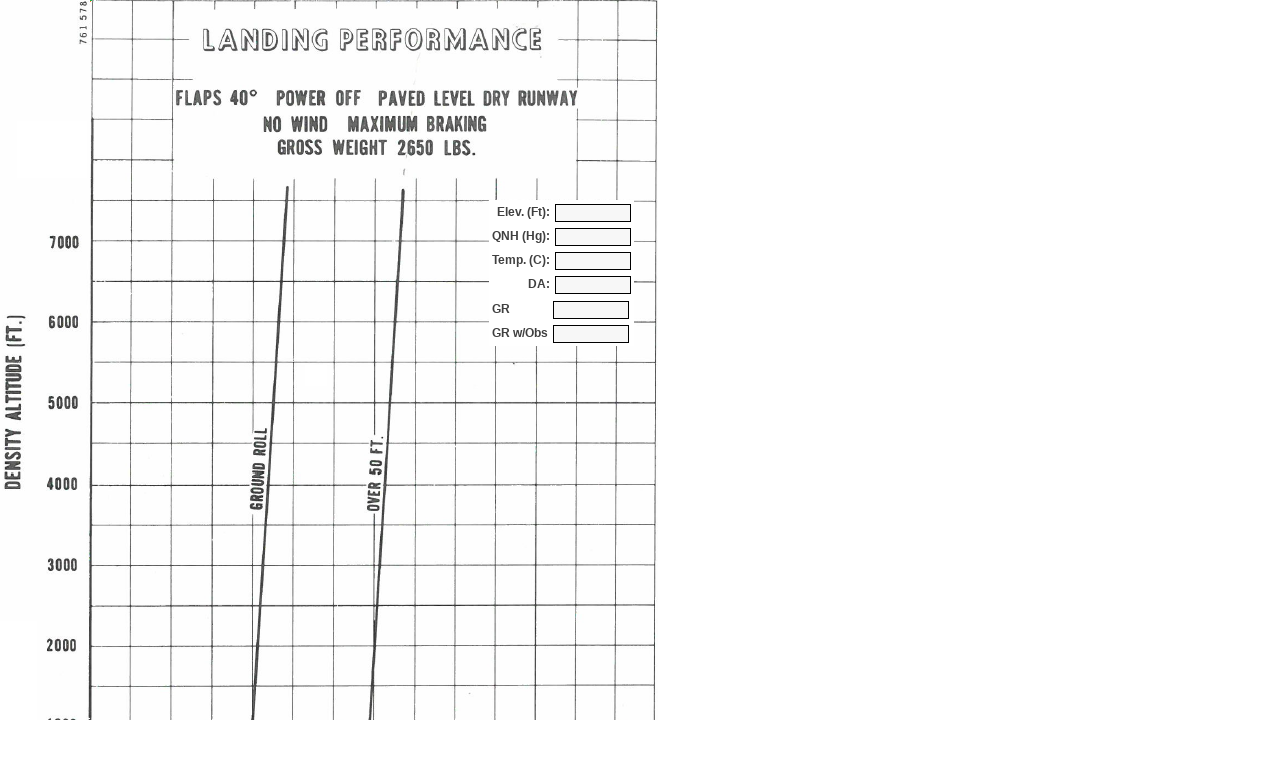

--- FILE ---
content_type: text/html
request_url: http://n4389x.com/LDG.html
body_size: 7963
content:
<!DOCTYPE html>
<html xmlns="http://www.w3.org/1999/xhtml">
<head>
    <title>Landing Performance</title>
    <script type="text/javascript" language="javascript">
    var gr = [156, 159, 162, 164, 166, 169, 172, 175, 178, 180, 183, 185, 188, 191, 194, 196, 199];
    var gr_50 = [275, 277, 279, 282, 285, 287, 289, 292, 295, 297, 299, 301, 305, 307, 310, 313, 315];

    function f_calcDA() {
        var temp, elev, alt, da, tempValue, elevValue, altValue, daValue, tempValue, pressAlt;
        temp = document.getElementById("txtTemp");
        elev = document.getElementById("txtElev");
        alt = document.getElementById("txtAlt");
        da = document.getElementById("txtDA");
        // Found all elements
        if (temp && elev && alt && da) {
            tempValue = parseInt(temp.value);
            elevValue = parseInt(elev.value);
            altValue = parseFloat(alt.value);
            if (tempValue > -50 && elevValue > -50 && altValue > 27) { // We have all three values
                pressAlt = ((29.92 - altValue) * 1000) + elevValue;
                daValue = pressAlt + (120 * (tempValue - (15 - (elevValue / 500))));
                if (daValue <= 7825) {
                    da.value = parseInt(daValue.toString());
                    f_draw();
                }
                else
                    da.value = "Error";
            }
        }
    }

    function f_draw() {
        // origin = 87, 178, 87, 630 + 178
        var da, daValue, newDims, iHeight, offSet, iY, orange, blue0, green0, indexFloor, indexCeiling, exed, iX0_50;
        da = document.getElementById("txtDA");
        if (da) {
            daValue = da.value;
            orange = document.getElementById("imgOrangeDot");
            blue0 = document.getElementById("imgBlueDot_0");
            green0 = document.getElementById("imgGreenDot_0");
            if (daValue >= 0 && daValue <= 7825) {
                if (daValue < 3000)
                    offSet = 182;
                else {
                    if (daValue <= 4000)
                        offSet = 180;
                    else {
                        if (daValue < 5000)
                            offSet = 179;
                        else
                            if (daValue < 7000)
                                offSet = 177;
                            else
                                offSet = 175;
                    }
                        
                }
                iY = offSet + parseInt(((7800 - daValue) * 0.08).toString());
                orange.style["top"] = iY + "px";
                
                blue0.style["top"] = iY + "px";                
                green0.style["top"] = iY + "px";
                blue0.style["height"] = (808 - iY) + "px";                
                green0.style["height"] = (808 - iY) + "px";                
                indexFloor = parseInt((daValue / 500).toString());
                exed = daValue - (indexFloor * 500);
                if (indexFloor * 500 == daValue)
                    indexCeiling = indexFloor;
                else
                    indexCeiling = indexFloor + 1;
                //alert((gr0_50[indexCeiling] - gr0_50[indexFloor])/500);
                iX0_50 = gr_50[indexFloor] + parseInt((exed * (gr_50[indexCeiling] - gr_50[indexFloor]) / 500).toString());
                //alert((gr0_50[indexCeiling] - gr0_50[indexFloor]) / 500);
                orange.style["width"] = iX0_50 + "px";                
                f_drawLines(iX0_50, blue0, "txt50_25");
                iX0_50 = gr[indexFloor] + parseInt((exed * (gr[indexCeiling] - gr[indexFloor]) / 500).toString());
                f_drawLines(iX0_50, green0, "txt0");                
                
            }
        }
    }

    function f_drawLines(leftPos, objLine, txtField) {
        objLine.style["left"] = (leftPos + 90).toString() + "px";
        document.getElementById(txtField).value = parseInt((leftPos * 4.96).toString());
    }
    </script>
    <style>
        td.tdLabel {
            font-size: 12px;
            font-family: Arial;
            color: #404040;
            font-weight: bold;
        }

        input.txtLabel {
            font-size: 12px;
            border: thin solid black;
            width: 70px;
            text-align: right;
            background-color: #f7f7f7;
        }

        input.txtLabelError {
            font-size: 12px;
            border: thin solid black;
            width: 70px;
            text-align: right;
            background-color: #ff0000;
            color: #ffffff;
        }
    </style>
</head>
<body>
    <img style="position: absolute; left: 0px; top: 0px; width: 658px; height:888px;" id="imgGraph" name="imgGraph;" src="Images/LdgPerf.png" alt="Landing Performance Chart" />
    <img style="position: absolute; left: 90px; top: 0px; width: 1px; height: 2px;" id="imgOrangeDot" name="imgOrangeDot" src="OrangeDot.png" />
    <img style="position: absolute; left: 90px; top: 0px; width: 2px; height: 1px;" id="imgBlueDot_0" name="imgBlueDot_0" src="BlueDot.png" />
    <img style="position: absolute; left: 90px; top: 0px; width: 2px; height: 1px;" id="imgGreenDot_0" name="imgGreenDot_0" src="GreenDot.png" />
    <table style="position:absolute; left: 489px; top: 200px; width: 180px; height: 300px;" cellpadding="0" cellspacing="0">
        <tr>
            <td valign="top" align="left">
                <table cellpadding="0" cellspacing="0">
                    <tr>
                        <td valign="top" align="left">
                            <table cellpadding="2" cellspacing="1" width="100%" bgcolor="white">
                                <tr><td class="tdLabel" align="right">Elev. (Ft):</td><td><input class="txtLabel" type="text" name="txtElev" id="txtElev" maxlength="4" onchange="return f_calcDA();" onkeydown="javascript:if (event.which || event.keyCode){if ((event.which == 13) || (event.keyCode == 13)) {f_calcDA();}};" /></td></tr>
                                <tr><td class="tdLabel" align="right">QNH (Hg):</td><td><input class="txtLabel" type="text" name="txtAlt" id="txtAlt" maxlength="5" onchange="return f_calcDA();" onkeydown="javascript:if (event.which || event.keyCode){if ((event.which == 13) || (event.keyCode == 13)) {f_calcDA();}};" /></td></tr>
                                <tr><td class="tdLabel" align="right">Temp. (C):</td><td><input class="txtLabel" type="text" name="txtTemp" id="txtTemp" maxlength="2" onchange="return f_calcDA();" onkeydown="javascript:if (event.which || event.keyCode){if ((event.which == 13) || (event.keyCode == 13)) {f_calcDA();}};" /></td></tr>
                                <tr><td class="tdLabel" align="right">DA:</td><td><input class="txtLabel" type="text" name="txtDA" id="txtDA" maxlength="4" onchange="return f_draw();" onkeydown="javascript:if (event.which || event.keyCode){if ((event.which == 13) || (event.keyCode == 13)) {f_draw();}};" /></td></tr>
                            </table>
                        </td>
                    </tr>
                    <tr>
                        <td valign="top" align="left">
                            <table cellpadding="2" cellspacing="1" width="100%" bgcolor="white">
                                <tr><td class="tdLabel">GR</td><td><input class="txtLabel" type="text" name="txt0" id="txt0" maxlength="4" readonly="readonly"></td></tr>
                                <tr><td class="tdLabel">GR w/Obs</td><td><input class="txtLabel" type="text" name="txt50_25" id="txt50_25" maxlength="4" readonly="readonly"></td></tr>                                
                            </table>
                        </td>
                    </tr>
                </table>
            </td>
        </tr>
    </table>
</body>
</html>
